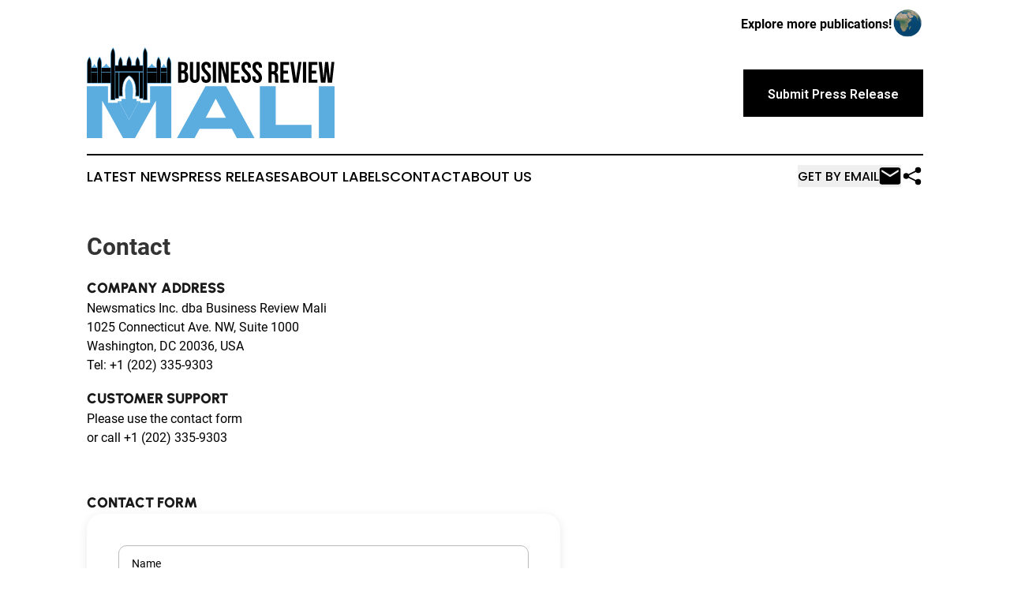

--- FILE ---
content_type: image/svg+xml
request_url: https://cdn.newsmatics.com/agp/sites/businessreviewmali-logo-1.svg
body_size: 11391
content:
<?xml version="1.0" encoding="UTF-8" standalone="no"?>
<svg
   xmlns:dc="http://purl.org/dc/elements/1.1/"
   xmlns:cc="http://creativecommons.org/ns#"
   xmlns:rdf="http://www.w3.org/1999/02/22-rdf-syntax-ns#"
   xmlns:svg="http://www.w3.org/2000/svg"
   xmlns="http://www.w3.org/2000/svg"
   id="Layer_1"
   data-name="Layer 1"
   viewBox="0 0 329.90002 120.92"
   version="1.1"
   width="329.90002"
   height="120.92001">
  <metadata
     id="metadata53">
    <rdf:RDF>
      <cc:Work
         rdf:about="">
        <dc:format>image/svg+xml</dc:format>
        <dc:type
           rdf:resource="http://purl.org/dc/dcmitype/StillImage" />
      </cc:Work>
    </rdf:RDF>
  </metadata>
  <defs
     id="defs4">
    <style
       id="style2">.cls-1,.cls-3{fill:#5bacdf;}.cls-1,.cls-2{fill-rule:evenodd;}</style>
  </defs>
  <title
     id="title6">Final Batch Logos 146 all</title>
  <path
     d="m 134.4,25.85 v 1 c 0,2.82 -0.86,4.62 -2.78,5.52 2.31,0.91 3.22,3 3.22,5.88 v 2.23 c 0,4.23 -2.24,6.51 -6.55,6.51 h -6.77 V 19.55 h 6.5 c 4.47,0 6.38,2.07 6.38,6.3 z m -8.61,-2.39 v 7.25 h 1.68 c 1.61,0 2.59,-0.71 2.59,-2.9 V 26.3 c 0,-2 -0.67,-2.82 -2.2,-2.82 z m 0,11.17 v 8.42 h 2.46 c 1.45,0 2.24,-0.67 2.24,-2.7 v -2.39 c 0,-2.55 -0.83,-3.33 -2.78,-3.33 z"
     id="path8" />
  <path
     d="M 141.54,19.55 V 40.7 c 0,2 0.86,2.66 2.23,2.66 1.37,0 2.23,-0.7 2.23,-2.66 V 19.55 h 4.08 v 20.87 c 0,4.39 -2.2,6.9 -6.43,6.9 -4.23,0 -6.42,-2.51 -6.42,-6.9 V 19.55 Z"
     id="path10" />
  <path
     d="m 158.79,19.23 c 4.19,0 6.35,2.51 6.35,6.9 v 0.86 h -4.05 v -1.14 c 0,-2 -0.79,-2.7 -2.16,-2.7 -1.37,0 -2.15,0.74 -2.15,2.7 0,5.64 8.42,6.7 8.42,14.53 0,4.39 -2.2,6.9 -6.43,6.9 -4.23,0 -6.42,-2.51 -6.42,-6.9 V 38.7 h 4.07 v 2 c 0,2 0.87,2.66 2.24,2.66 1.37,0 2.23,-0.7 2.23,-2.66 0,-5.64 -8.42,-6.7 -8.42,-14.53 0,-4.43 2.15,-6.94 6.32,-6.94 z"
     id="path12" />
  <path
     d="m 167.67,19.55 h 4.31 v 27.42 h -4.31 z"
     id="path14" />
  <path
     d="m 178.95,27.11 v 19.86 h -3.88 V 19.55 h 5.41 l 4.42,16.41 V 19.55 h 3.89 v 27.42 h -4.42 z"
     id="path16" />
  <path
     d="m 196.15,31.1 h 5.91 v 3.92 h -5.91 v 8 h 7.44 v 3.92 H 191.84 V 19.55 h 11.75 v 3.91 h -7.44 z"
     id="path18" />
  <path
     d="m 212.06,19.23 c 4.19,0 6.34,2.51 6.34,6.9 v 0.86 h -4.07 v -1.14 c 0,-2 -0.79,-2.7 -2.16,-2.7 -1.37,0 -2.15,0.74 -2.15,2.7 0,5.64 8.42,6.7 8.42,14.53 0,4.39 -2.19,6.9 -6.42,6.9 -4.23,0 -6.43,-2.51 -6.43,-6.9 V 38.7 h 4.08 v 2 c 0,2 0.86,2.66 2.23,2.66 1.37,0 2.23,-0.7 2.23,-2.66 0,-5.64 -8.42,-6.7 -8.42,-14.53 0,-4.43 2.15,-6.94 6.35,-6.94 z"
     id="path20" />
  <path
     d="m 226.71,19.23 c 4.19,0 6.34,2.51 6.34,6.9 v 0.86 h -4.07 v -1.14 c 0,-2 -0.78,-2.7 -2.15,-2.7 -1.37,0 -2.16,0.74 -2.16,2.7 0,5.64 8.42,6.7 8.42,14.53 0,4.39 -2.19,6.9 -6.42,6.9 -4.23,0 -6.43,-2.51 -6.43,-6.9 V 38.7 h 4.08 v 2 c 0,2 0.86,2.66 2.23,2.66 1.37,0 2.23,-0.7 2.23,-2.66 0,-5.64 -8.42,-6.7 -8.42,-14.53 0,-4.43 2.16,-6.94 6.35,-6.94 z"
     id="path22" />
  <path
     d="m 250.65,46.97 a 8.31,8.31 0 0 1 -0.4,-3.37 v -4.3 c 0,-2.55 -0.86,-3.49 -2.82,-3.49 h -1.48 v 11.17 h -4.31 V 19.55 h 6.5 c 4.46,0 6.38,2.07 6.38,6.3 v 2.16 c 0,2.82 -0.9,4.66 -2.82,5.56 2.16,0.9 2.86,3 2.86,5.84 v 4.23 a 8.1,8.1 0 0 0 0.47,3.33 z m -4.7,-23.51 v 8.42 h 1.68 c 1.61,0 2.58,-0.7 2.58,-2.89 V 26.3 c 0,-2 -0.66,-2.82 -2.19,-2.82 z"
     id="path24" />
  <path
     d="m 261.69,31.1 h 5.92 v 3.92 h -5.92 v 8 h 7.45 v 3.92 H 257.38 V 19.55 h 11.76 v 3.91 h -7.45 z"
     id="path26" />
  <path
     d="m 278.31,41.91 3.29,-22.36 h 3.95 l -4.23,27.42 h -6.42 l -4.23,-27.42 h 4.35 z"
     id="path28" />
  <path
     d="m 287.55,19.55 h 4.31 v 27.42 h -4.31 z"
     id="path30" />
  <path
     d="m 299.3,31.1 h 5.92 v 3.92 h -5.92 v 8 h 7.49 v 3.92 H 295 V 19.55 h 11.79 v 3.91 h -7.45 z"
     id="path32" />
  <path
     d="m 318.97,32.35 -1.57,14.62 h -5.91 l -3.06,-27.42 h 4.2 l 2.31,21.62 2.07,-21.62 h 4.15 l 2.16,21.75 2.23,-21.77 h 3.76 l -3,27.42 h -5.72 z"
     id="path34" />
  <path
     class="cls-1"
     d="M 34.89,0 33.99,1.48 33.73,1.96 33.44,2.44 33.18,2.93 32.96,3.44 32.73,3.92 32.54,4.41 32.35,4.89 32.18,5.4 32.02,5.89 31.89,6.4 31.77,6.88 31.67,7.4 31.6,7.88 v 0.52 0.51 17.7 h -0.81 a 12.52,12.52 0 0 1 -4.86,-5.05 14.06,14.06 0 0 1 -5.28,5.05 H 20 V 20.5 20.02 l -0.06,-0.52 -0.07,-0.48 -0.06,-0.48 -0.1,-0.52 -0.13,-0.48 -0.13,-0.48 -0.16,-0.52 -0.16,-0.48 -0.19,-0.52 -0.19,-0.48 -0.26,-0.52 -0.26,-0.48 -0.26,-0.48 -0.9,-1.51 -0.9,1.48 -0.29,0.51 -0.26,0.48 -0.25,0.49 -0.26,0.48 -0.23,0.52 -0.19,0.48 -0.19,0.48 -0.16,0.48 -0.16,0.52 -0.13,0.48 -0.1,0.52 -0.1,0.48 -0.06,0.51 -0.06,0.52 v 0.48 5.63 H 13.28 A 11.27,11.27 0 0 1 10.19,21.88 12,12 0 0 1 6.78,26.61 H 6.46 V 20.5 20.02 L 6.39,19.5 6.33,19.02 6.26,18.54 6.17,18.02 6.04,17.54 5.91,17.06 5.75,16.54 5.59,16.06 5.39,15.54 5.17,15.06 4.94,14.54 4.69,14.06 4.43,13.58 3.53,12.07 2.59,13.58 2.34,14.06 2.08,14.54 1.82,15.03 1.56,15.51 1.34,16.03 1.14,16.51 0.95,16.99 0.79,17.51 0.63,17.99 0.5,18.47 0.37,18.99 0.28,19.47 v 0.51 L 0.22,20.5 v 0.48 27.2 h 6.34 v -0.19 h 7.27 v 0.19 h 6.34 v -0.19 h 11.37 v 22.46 h 6.34 v -2.06 h 5 v -3 h 5.18 L 47.87,63.14 47.79,61.76 47.72,60.38 47.66,59.09 V 57.8 56.58 55.42 l 0.13,-1.12 0.12,-1.09 0.13,-1 0.16,-1 0.16,-1 0.23,-0.94 0.2,-0.97 0.25,-0.84 0.29,-0.8 0.29,-0.77 0.32,-0.74 0.36,-0.71 0.35,-0.68 0.42,-0.64 0.39,-0.58 0.42,-0.58 0.45,-0.55 0.48,-0.51 0.48,-0.49 0.48,-0.48 0.52,-0.45 0.55,-0.38 0.54,-0.39 0.58,-0.39 0.23,-0.13 0.22,0.13 0.58,0.39 0.52,0.39 0.55,0.38 0.51,0.45 0.52,0.48 0.48,0.49 0.45,0.51 0.45,0.55 0.42,0.58 0.42,0.58 0.38,0.64 0.36,0.68 0.35,0.71 0.32,0.74 0.29,0.77 0.29,0.8 0.26,0.84 0.22,0.9 0.23,0.94 0.16,1 0.16,1 0.13,1 0.13,1.09 0.06,1.16 0.07,1.16 v 2.51 1.29 l -0.1,1.38 -0.1,1.42 -0.19,2.25 h 5.18 v 3 h 5 v 2.06 h 6.34 V 47.99 h 11.59 v 0.19 h 6.35 v -0.19 h 7.28 v 0.19 h 6.34 V 21.01 20.5 19.98 l -0.06,-0.48 -0.1,-0.51 -0.13,-0.49 -0.13,-0.51 -0.12,-0.48 -0.2,-0.52 -0.19,-0.48 -0.19,-0.48 -0.23,-0.49 -0.22,-0.51 -0.26,-0.49 -0.26,-0.48 -0.29,-0.48 -0.93,-1.48 -0.9,1.48 -0.26,0.48 -0.26,0.52 -0.22,0.48 -0.23,0.51 -0.19,0.49 -0.16,0.48 -0.16,0.52 -0.13,0.48 -0.1,0.51 -0.1,0.49 -0.09,0.48 -0.07,0.51 v 0.49 l -0.06,0.48 v 6.11 h -0.39 a 11.61,11.61 0 0 1 -3.38,-4.7 11,11 0 0 1 -3.12,4.7 H 98.79 V 21.01 20.5 19.98 L 98.72,19.5 98.63,18.99 98.5,18.5 l -0.13,-0.51 -0.13,-0.48 -0.19,-0.52 -0.2,-0.48 -0.19,-0.48 -0.22,-0.49 -0.23,-0.51 -0.26,-0.49 -0.29,-0.48 -0.25,-0.48 -0.94,-1.51 -0.9,1.51 -0.26,0.48 -0.25,0.52 -0.23,0.48 -0.23,0.51 -0.19,0.49 -0.16,0.48 -0.16,0.52 -0.13,0.48 -0.09,0.51 -0.13,0.49 -0.07,0.48 -0.06,0.51 -0.07,0.49 v 0.48 6.11 h -0.75 a 13.85,13.85 0 0 1 -5.28,-5.05 12.7,12.7 0 0 1 -4.9,5.05 H 80.87 V 8.4 L 80.81,7.91 80.75,7.4 80.65,6.88 80.52,6.4 80.42,5.92 80.26,5.4 80.07,4.92 79.91,4.41 79.68,3.92 79.46,3.44 79.23,2.96 78.98,2.44 78.72,1.96 78.43,1.48 77.53,0 l -0.9,1.48 -0.29,0.51 -0.26,0.48 -0.23,0.49 -0.22,0.51 -0.16,0.48 -0.2,0.52 -0.16,0.48 -0.13,0.52 -0.09,0.48 -0.1,0.48 -0.1,0.52 -0.06,0.48 V 7.91 L 74.56,8.43 V 23.78 H 70.89 V 20.5 l -0.06,-0.52 -0.06,-0.51 -0.1,-0.48 -0.13,-0.52 -0.1,-0.48 -0.16,-0.48 -0.19,-0.52 -0.16,-0.48 -0.23,-0.48 -0.22,-0.52 -0.23,-0.48 -0.25,-0.49 -0.26,-0.48 -0.29,-0.48 -0.9,-1.51 -0.94,1.51 -0.25,0.48 -0.26,0.48 -0.23,0.52 -0.22,0.48 -0.16,0.52 -0.2,0.48 -0.16,0.52 -0.13,0.48 -0.09,0.48 -0.1,0.52 -0.09,0.48 -0.07,0.48 v 0.52 0.48 0.48 2.8 H 59.84 V 21.21 20.92 20.63 20.34 20.05 19.79 19.5 l -0.06,-0.29 v -0.29 l -0.07,-0.29 -0.06,-0.26 -0.07,-0.28 -0.06,-0.3 -0.1,-0.28 -0.09,-0.29 -0.07,-0.26 -0.09,-0.29 -0.13,-0.29 -0.1,-0.29 -0.1,-0.26 L 58.75,15.54 58.62,15.25 58.49,15 58.36,14.7 58.23,14.42 58.1,14.16 57.98,13.87 57.81,13.58 57.65,13.32 57.52,13.03 57.36,12.74 57.2,12.48 l -0.77,-1.32 -0.8,1.32 -0.17,0.26 -0.12,0.29 -0.17,0.29 -0.16,0.26 -0.13,0.29 -0.16,0.29 -0.12,0.26 -0.13,0.28 -0.13,0.3 -0.13,0.25 -0.1,0.29 -0.13,0.29 -0.09,0.26 -0.1,0.29 -0.13,0.29 -0.06,0.29 -0.1,0.26 -0.1,0.29 -0.06,0.28 -0.1,0.3 -0.06,0.28 -0.06,0.26 v 0.29 l -0.06,0.29 -0.07,0.29 v 0.29 0.26 0.29 0.29 0.29 2.83 h -5.1 V 20.5 19.98 l -0.1,-0.48 -0.07,-0.48 -0.06,-0.52 -0.13,-0.48 -0.1,-0.48 -0.13,-0.52 -0.16,-0.48 -0.16,-0.48 -0.19,-0.52 -0.23,-0.48 -0.22,-0.52 -0.26,-0.48 -0.26,-0.48 -0.9,-1.51 -0.93,1.48 -0.26,0.48 -0.29,0.51 -0.26,0.49 -0.22,0.48 -0.23,0.48 -0.19,0.52 -0.19,0.48 -0.16,0.48 -0.16,0.52 -0.13,0.48 -0.13,0.52 -0.1,0.48 -0.06,0.51 v 0.49 0.51 2.77 H 37.88 V 8.4 7.91 L 37.82,7.43 37.75,6.92 37.69,6.43 37.56,5.95 37.46,5.44 37.34,4.95 37.17,4.47 37.01,3.95 36.82,3.47 36.59,2.96 36.37,2.47 36.11,1.96 35.85,1.48 34.92,0 Z"
     id="path36" />
  <path
     class="cls-2"
     d="m 14.34,47.44 h 4.9 V 21 A 14.59,14.59 0 0 0 16.98,13.45 15.13,15.13 0 0 0 14.34,21 Z m 17.91,22.27 h 4.9 V 8.92 A 14.56,14.56 0 0 0 34.89,1.37 15.2,15.2 0 0 0 32.25,8.92 Z M 6.07,27.3 h 7.72 v 5.59 H 6.07 Z m 0,6.33 h 7.72 V 47.3 H 6.07 V 33.7 Z m 13.6,-6.33 h 12.12 v 5.59 H 19.67 Z m 0,6.33 H 31.79 V 47.3 H 19.67 V 33.7 Z M 38,67.75 h 4.18 V 33.4 H 38 V 67.77 Z M 98.09,47.43 H 93.18 V 21.01 a 14.59,14.59 0 0 1 2.26,-7.55 15.15,15.15 0 0 1 2.65,7.55 V 47.45 Z M 80.17,69.7 H 75.25 V 8.93 a 14.83,14.83 0 0 1 2.27,-7.56 15.28,15.28 0 0 1 2.65,7.56 v 60.79 z m 26.18,-42.4 h -7.76 v 5.58 h 7.76 z m 0,6.33 H 98.59 V 47.3 h 7.76 V 33.7 Z M 92.79,27.3 H 80.66 v 5.58 h 12.13 z m 0,6.33 H 80.66 V 47.3 H 92.79 V 33.7 Z M 74.47,67.74 H 70.29 V 33.4 h 4.18 V 67.77 Z M 74.6,32.15 H 37.87 v -7.69 h 4.39 v -3.48 a 15.25,15.25 0 0 1 2.65,-7.55 14.6,14.6 0 0 1 2.27,7.55 v 3.48 h 6.15 V 21.2 a 18,18 0 0 1 2.88,-8.66 17.89,17.89 0 0 1 2.88,8.66 v 3.26 h 6.16 v -3.48 a 14.51,14.51 0 0 1 2.27,-7.55 15.31,15.31 0 0 1 2.63,7.55 v 3.48 h 4.41 v 7.69 z m -5.39,32.52 h -4 c 1.6,-16 -2.34,-23.61 -8.91,-27.3 -6.57,3.69 -10.52,11.33 -8.9,27.3 h -4 V 33.4 h 25.91 v 31.3 z m 42.53,-17.25 h -4.95 V 21.01 a 14.7,14.7 0 0 1 2.27,-7.55 15.23,15.23 0 0 1 2.64,7.55 v 26.44 z m -111,0 H 5.66 V 21.01 A 14.79,14.79 0 0 0 3.39,13.46 15.25,15.25 0 0 0 0.74,21.01 v 26.44 z"
     id="path38" />
  <polygon
     class="cls-3"
     points="101.42,208.44 95.94,208.44 96.63,199.92 96.66,198.71 96.66,196.37 96.54,194.25 96.02,190.54 95.41,188.25 94.65,186.29 93.79,184.68 92.4,182.9 91.42,181.97 90.07,183.34 89.42,184.17 88.76,185.17 87.94,186.87 87.22,188.93 86.83,190.54 86.3,194.25 86.19,197.59 86.19,198.71 86.4,202.66 86.9,208.44 81.42,208.44 81.42,211.4 78.18,211.4 91.4,236.06 104.64,211.4 101.42,211.4 "
     id="polygon40"
     transform="translate(-35.21,-139.7)" />
  <polygon
     class="cls-3"
     points="104.64,211.4 91.4,236.06 78.18,211.4 76.4,211.4 76.4,213.46 63.44,213.46 63.44,191.52 35.21,191.52 35.21,260.62 55.69,260.62 55.69,210.7 83.5,260.62 99.34,260.62 127.16,210.7 127.16,260.62 147.64,260.62 147.64,191.52 119.4,191.52 119.4,213.46 106.44,213.46 106.44,211.4 "
     id="polygon42"
     transform="translate(-35.21,-139.7)" />
  <path
     class="cls-3"
     d="m 157.85,51.82 -37.9,69.1 h 23.41 L 150,108.66 h 43 l 6.73,12.26 h 23.41 l -37.9,-69.1 z m 0.32,41.94 13.38,-25.46 13.55,25.45 z"
     id="path44" />
  <polygon
     class="cls-3"
     points="265.45,260.62 334.14,260.62 334.14,242.93 286.58,242.93 286.58,191.52 265.45,191.52 "
     id="polygon46"
     transform="translate(-35.21,-139.7)" />
  <rect
     class="cls-3"
     x="308.77002"
     y="51.820004"
     width="21.129999"
     height="69.099998"
     id="rect48" />
</svg>
